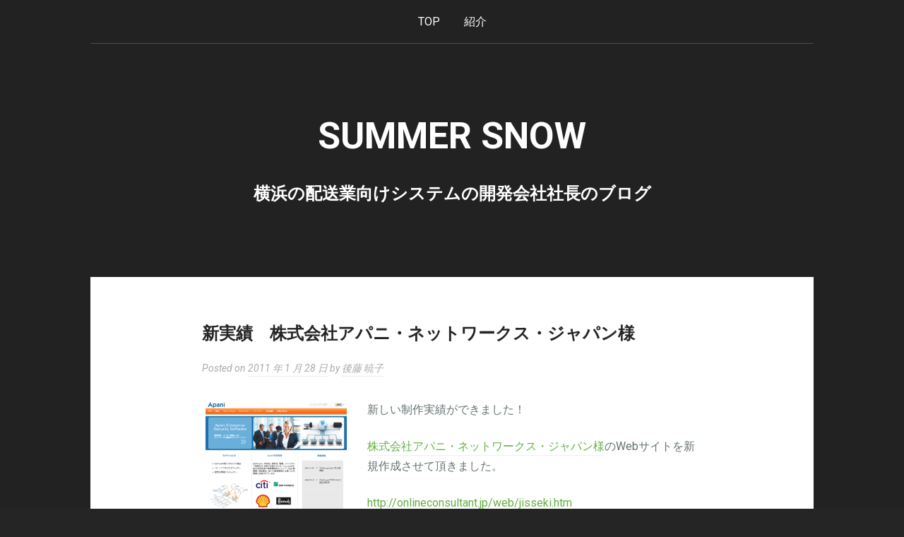

--- FILE ---
content_type: text/html; charset=UTF-8
request_url: https://summer-snow.onlineconsultant.jp/2011/01/28/%E6%96%B0%E5%AE%9F%E7%B8%BE%E3%80%80%E6%A0%AA%E5%BC%8F%E4%BC%9A%E7%A4%BE%E3%82%A2%E3%83%91%E3%83%8B%E3%83%BB%E3%83%8D%E3%83%83%E3%83%88%E3%83%AF%E3%83%BC%E3%82%AF%E3%82%B9%E3%83%BB%E3%82%B8%E3%83%A3/
body_size: 13044
content:
<!DOCTYPE html>
<html dir="ltr" lang="ja" prefix="og: http://ogp.me/ns# article: http://ogp.me/ns/article#og: https://ogp.me/ns#">
<head>
	<meta charset="UTF-8">
	<meta name="viewport" content="width=device-width, initial-scale=1">
	
	
	
	<link rel="profile" href="http://gmpg.org/xfn/11">
	<link rel="pingback" href="https://summer-snow.onlineconsultant.jp/xmlrpc.php">

	
		<!-- All in One SEO 4.5.0 - aioseo.com -->
		<title>新実績 株式会社アパニ・ネットワークス・ジャパン様 - Summer Snow</title>
		<meta name="description" content="新しい制作実績ができました！ 株式会社アパニ・ネットワークス・ジャパン様のWebサイトを新規作成させて頂きまし" />
		<meta name="robots" content="max-image-preview:large" />
		<link rel="canonical" href="https://summer-snow.onlineconsultant.jp/2011/01/28/%e6%96%b0%e5%ae%9f%e7%b8%be%e3%80%80%e6%a0%aa%e5%bc%8f%e4%bc%9a%e7%a4%be%e3%82%a2%e3%83%91%e3%83%8b%e3%83%bb%e3%83%8d%e3%83%83%e3%83%88%e3%83%af%e3%83%bc%e3%82%af%e3%82%b9%e3%83%bb%e3%82%b8%e3%83%a3/" />
		<meta name="generator" content="All in One SEO (AIOSEO) 4.5.0" />
		<meta property="og:locale" content="ja_JP" />
		<meta property="og:site_name" content="Summer Snow - 横浜の配送業向けシステムの開発会社社長のブログ" />
		<meta property="og:type" content="article" />
		<meta property="og:title" content="新実績 株式会社アパニ・ネットワークス・ジャパン様 - Summer Snow" />
		<meta property="og:description" content="新しい制作実績ができました！ 株式会社アパニ・ネットワークス・ジャパン様のWebサイトを新規作成させて頂きまし" />
		<meta property="og:url" content="https://summer-snow.onlineconsultant.jp/2011/01/28/%e6%96%b0%e5%ae%9f%e7%b8%be%e3%80%80%e6%a0%aa%e5%bc%8f%e4%bc%9a%e7%a4%be%e3%82%a2%e3%83%91%e3%83%8b%e3%83%bb%e3%83%8d%e3%83%83%e3%83%88%e3%83%af%e3%83%bc%e3%82%af%e3%82%b9%e3%83%bb%e3%82%b8%e3%83%a3/" />
		<meta property="og:image" content="https://summer-snow.onlineconsultant.jp/wp-content/uploads/2011/01/apani.png" />
		<meta property="og:image:secure_url" content="https://summer-snow.onlineconsultant.jp/wp-content/uploads/2011/01/apani.png" />
		<meta property="og:image:width" content="200" />
		<meta property="og:image:height" content="183" />
		<meta property="article:published_time" content="2011-01-28T00:04:52+00:00" />
		<meta property="article:modified_time" content="2011-01-28T00:08:04+00:00" />
		<meta property="article:publisher" content="https://www.facebook.com/akiko.goto.104" />
		<meta name="twitter:card" content="summary_large_image" />
		<meta name="twitter:site" content="@Akiko_Goto999" />
		<meta name="twitter:title" content="新実績 株式会社アパニ・ネットワークス・ジャパン様 - Summer Snow" />
		<meta name="twitter:description" content="新しい制作実績ができました！ 株式会社アパニ・ネットワークス・ジャパン様のWebサイトを新規作成させて頂きまし" />
		<meta name="twitter:creator" content="@Akiko_Goto999" />
		<meta name="twitter:image" content="https://summer-snow.onlineconsultant.jp/wp-content/uploads/2011/01/apani.png" />
		<script type="application/ld+json" class="aioseo-schema">
			{"@context":"https:\/\/schema.org","@graph":[{"@type":"BlogPosting","@id":"https:\/\/summer-snow.onlineconsultant.jp\/2011\/01\/28\/%e6%96%b0%e5%ae%9f%e7%b8%be%e3%80%80%e6%a0%aa%e5%bc%8f%e4%bc%9a%e7%a4%be%e3%82%a2%e3%83%91%e3%83%8b%e3%83%bb%e3%83%8d%e3%83%83%e3%83%88%e3%83%af%e3%83%bc%e3%82%af%e3%82%b9%e3%83%bb%e3%82%b8%e3%83%a3\/#blogposting","name":"\u65b0\u5b9f\u7e3e \u682a\u5f0f\u4f1a\u793e\u30a2\u30d1\u30cb\u30fb\u30cd\u30c3\u30c8\u30ef\u30fc\u30af\u30b9\u30fb\u30b8\u30e3\u30d1\u30f3\u69d8 - Summer Snow","headline":"\u65b0\u5b9f\u7e3e\u3000\u682a\u5f0f\u4f1a\u793e\u30a2\u30d1\u30cb\u30fb\u30cd\u30c3\u30c8\u30ef\u30fc\u30af\u30b9\u30fb\u30b8\u30e3\u30d1\u30f3\u69d8","author":{"@id":"https:\/\/summer-snow.onlineconsultant.jp\/author\/admin\/#author"},"publisher":{"@id":"https:\/\/summer-snow.onlineconsultant.jp\/#organization"},"image":{"@type":"ImageObject","url":"https:\/\/summer-snow.onlineconsultant.jp\/wp-content\/uploads\/2011\/01\/apani.png","@id":"https:\/\/summer-snow.onlineconsultant.jp\/2011\/01\/28\/%e6%96%b0%e5%ae%9f%e7%b8%be%e3%80%80%e6%a0%aa%e5%bc%8f%e4%bc%9a%e7%a4%be%e3%82%a2%e3%83%91%e3%83%8b%e3%83%bb%e3%83%8d%e3%83%83%e3%83%88%e3%83%af%e3%83%bc%e3%82%af%e3%82%b9%e3%83%bb%e3%82%b8%e3%83%a3\/#articleImage","width":200,"height":183,"caption":"\u30db\u30fc\u30e0\u30da\u30fc\u30b8\u4f5c\u6210\u5b9f\u7e3e\u3000\u682a\u5f0f\u4f1a\u793e\u30a2\u30d1\u30cb\u30fb\u30cd\u30c3\u30c8\u30ef\u30fc\u30af\u30b9\u30fb\u30b8\u30e3\u30d1\u30f3\u69d8"},"datePublished":"2011-01-28T00:04:52+09:00","dateModified":"2011-01-28T00:08:04+09:00","inLanguage":"ja","mainEntityOfPage":{"@id":"https:\/\/summer-snow.onlineconsultant.jp\/2011\/01\/28\/%e6%96%b0%e5%ae%9f%e7%b8%be%e3%80%80%e6%a0%aa%e5%bc%8f%e4%bc%9a%e7%a4%be%e3%82%a2%e3%83%91%e3%83%8b%e3%83%bb%e3%83%8d%e3%83%83%e3%83%88%e3%83%af%e3%83%bc%e3%82%af%e3%82%b9%e3%83%bb%e3%82%b8%e3%83%a3\/#webpage"},"isPartOf":{"@id":"https:\/\/summer-snow.onlineconsultant.jp\/2011\/01\/28\/%e6%96%b0%e5%ae%9f%e7%b8%be%e3%80%80%e6%a0%aa%e5%bc%8f%e4%bc%9a%e7%a4%be%e3%82%a2%e3%83%91%e3%83%8b%e3%83%bb%e3%83%8d%e3%83%83%e3%83%88%e3%83%af%e3%83%bc%e3%82%af%e3%82%b9%e3%83%bb%e3%82%b8%e3%83%a3\/#webpage"},"articleSection":"\u30db\u30fc\u30e0\u30da\u30fc\u30b8\u4f5c\u6210\u5b9f\u7e3e"},{"@type":"BreadcrumbList","@id":"https:\/\/summer-snow.onlineconsultant.jp\/2011\/01\/28\/%e6%96%b0%e5%ae%9f%e7%b8%be%e3%80%80%e6%a0%aa%e5%bc%8f%e4%bc%9a%e7%a4%be%e3%82%a2%e3%83%91%e3%83%8b%e3%83%bb%e3%83%8d%e3%83%83%e3%83%88%e3%83%af%e3%83%bc%e3%82%af%e3%82%b9%e3%83%bb%e3%82%b8%e3%83%a3\/#breadcrumblist","itemListElement":[{"@type":"ListItem","@id":"https:\/\/summer-snow.onlineconsultant.jp\/#listItem","position":1,"name":"\u5bb6","item":"https:\/\/summer-snow.onlineconsultant.jp\/","nextItem":"https:\/\/summer-snow.onlineconsultant.jp\/2011\/#listItem"},{"@type":"ListItem","@id":"https:\/\/summer-snow.onlineconsultant.jp\/2011\/#listItem","position":2,"name":"2011","item":"https:\/\/summer-snow.onlineconsultant.jp\/2011\/","nextItem":"https:\/\/summer-snow.onlineconsultant.jp\/2011\/01\/#listItem","previousItem":"https:\/\/summer-snow.onlineconsultant.jp\/#listItem"},{"@type":"ListItem","@id":"https:\/\/summer-snow.onlineconsultant.jp\/2011\/01\/#listItem","position":3,"name":"January","item":"https:\/\/summer-snow.onlineconsultant.jp\/2011\/01\/","nextItem":"https:\/\/summer-snow.onlineconsultant.jp\/2011\/01\/28\/#listItem","previousItem":"https:\/\/summer-snow.onlineconsultant.jp\/2011\/#listItem"},{"@type":"ListItem","@id":"https:\/\/summer-snow.onlineconsultant.jp\/2011\/01\/28\/#listItem","position":4,"name":"28","item":"https:\/\/summer-snow.onlineconsultant.jp\/2011\/01\/28\/","nextItem":"https:\/\/summer-snow.onlineconsultant.jp\/2011\/01\/28\/%e6%96%b0%e5%ae%9f%e7%b8%be%e3%80%80%e6%a0%aa%e5%bc%8f%e4%bc%9a%e7%a4%be%e3%82%a2%e3%83%91%e3%83%8b%e3%83%bb%e3%83%8d%e3%83%83%e3%83%88%e3%83%af%e3%83%bc%e3%82%af%e3%82%b9%e3%83%bb%e3%82%b8%e3%83%a3\/#listItem","previousItem":"https:\/\/summer-snow.onlineconsultant.jp\/2011\/01\/#listItem"},{"@type":"ListItem","@id":"https:\/\/summer-snow.onlineconsultant.jp\/2011\/01\/28\/%e6%96%b0%e5%ae%9f%e7%b8%be%e3%80%80%e6%a0%aa%e5%bc%8f%e4%bc%9a%e7%a4%be%e3%82%a2%e3%83%91%e3%83%8b%e3%83%bb%e3%83%8d%e3%83%83%e3%83%88%e3%83%af%e3%83%bc%e3%82%af%e3%82%b9%e3%83%bb%e3%82%b8%e3%83%a3\/#listItem","position":5,"name":"\u65b0\u5b9f\u7e3e\u3000\u682a\u5f0f\u4f1a\u793e\u30a2\u30d1\u30cb\u30fb\u30cd\u30c3\u30c8\u30ef\u30fc\u30af\u30b9\u30fb\u30b8\u30e3\u30d1\u30f3\u69d8","previousItem":"https:\/\/summer-snow.onlineconsultant.jp\/2011\/01\/28\/#listItem"}]},{"@type":"Organization","@id":"https:\/\/summer-snow.onlineconsultant.jp\/#organization","name":"Summer Snow","url":"https:\/\/summer-snow.onlineconsultant.jp\/","sameAs":["https:\/\/www.facebook.com\/akiko.goto.104","https:\/\/twitter.com\/Akiko_Goto999"]},{"@type":"Person","@id":"https:\/\/summer-snow.onlineconsultant.jp\/author\/admin\/#author","url":"https:\/\/summer-snow.onlineconsultant.jp\/author\/admin\/","name":"\u5f8c\u85e4 \u6681\u5b50","image":{"@type":"ImageObject","@id":"https:\/\/summer-snow.onlineconsultant.jp\/2011\/01\/28\/%e6%96%b0%e5%ae%9f%e7%b8%be%e3%80%80%e6%a0%aa%e5%bc%8f%e4%bc%9a%e7%a4%be%e3%82%a2%e3%83%91%e3%83%8b%e3%83%bb%e3%83%8d%e3%83%83%e3%83%88%e3%83%af%e3%83%bc%e3%82%af%e3%82%b9%e3%83%bb%e3%82%b8%e3%83%a3\/#authorImage","url":"https:\/\/secure.gravatar.com\/avatar\/cf53c314939ed099915e4839bf73a02c?s=96&d=mm&r=g","width":96,"height":96,"caption":"\u5f8c\u85e4 \u6681\u5b50"}},{"@type":"WebPage","@id":"https:\/\/summer-snow.onlineconsultant.jp\/2011\/01\/28\/%e6%96%b0%e5%ae%9f%e7%b8%be%e3%80%80%e6%a0%aa%e5%bc%8f%e4%bc%9a%e7%a4%be%e3%82%a2%e3%83%91%e3%83%8b%e3%83%bb%e3%83%8d%e3%83%83%e3%83%88%e3%83%af%e3%83%bc%e3%82%af%e3%82%b9%e3%83%bb%e3%82%b8%e3%83%a3\/#webpage","url":"https:\/\/summer-snow.onlineconsultant.jp\/2011\/01\/28\/%e6%96%b0%e5%ae%9f%e7%b8%be%e3%80%80%e6%a0%aa%e5%bc%8f%e4%bc%9a%e7%a4%be%e3%82%a2%e3%83%91%e3%83%8b%e3%83%bb%e3%83%8d%e3%83%83%e3%83%88%e3%83%af%e3%83%bc%e3%82%af%e3%82%b9%e3%83%bb%e3%82%b8%e3%83%a3\/","name":"\u65b0\u5b9f\u7e3e \u682a\u5f0f\u4f1a\u793e\u30a2\u30d1\u30cb\u30fb\u30cd\u30c3\u30c8\u30ef\u30fc\u30af\u30b9\u30fb\u30b8\u30e3\u30d1\u30f3\u69d8 - Summer Snow","description":"\u65b0\u3057\u3044\u5236\u4f5c\u5b9f\u7e3e\u304c\u3067\u304d\u307e\u3057\u305f\uff01 \u682a\u5f0f\u4f1a\u793e\u30a2\u30d1\u30cb\u30fb\u30cd\u30c3\u30c8\u30ef\u30fc\u30af\u30b9\u30fb\u30b8\u30e3\u30d1\u30f3\u69d8\u306eWeb\u30b5\u30a4\u30c8\u3092\u65b0\u898f\u4f5c\u6210\u3055\u305b\u3066\u9802\u304d\u307e\u3057","inLanguage":"ja","isPartOf":{"@id":"https:\/\/summer-snow.onlineconsultant.jp\/#website"},"breadcrumb":{"@id":"https:\/\/summer-snow.onlineconsultant.jp\/2011\/01\/28\/%e6%96%b0%e5%ae%9f%e7%b8%be%e3%80%80%e6%a0%aa%e5%bc%8f%e4%bc%9a%e7%a4%be%e3%82%a2%e3%83%91%e3%83%8b%e3%83%bb%e3%83%8d%e3%83%83%e3%83%88%e3%83%af%e3%83%bc%e3%82%af%e3%82%b9%e3%83%bb%e3%82%b8%e3%83%a3\/#breadcrumblist"},"author":{"@id":"https:\/\/summer-snow.onlineconsultant.jp\/author\/admin\/#author"},"creator":{"@id":"https:\/\/summer-snow.onlineconsultant.jp\/author\/admin\/#author"},"datePublished":"2011-01-28T00:04:52+09:00","dateModified":"2011-01-28T00:08:04+09:00"},{"@type":"WebSite","@id":"https:\/\/summer-snow.onlineconsultant.jp\/#website","url":"https:\/\/summer-snow.onlineconsultant.jp\/","name":"Summer Snow","description":"\u6a2a\u6d5c\u306e\u914d\u9001\u696d\u5411\u3051\u30b7\u30b9\u30c6\u30e0\u306e\u958b\u767a\u4f1a\u793e\u793e\u9577\u306e\u30d6\u30ed\u30b0","inLanguage":"ja","publisher":{"@id":"https:\/\/summer-snow.onlineconsultant.jp\/#organization"}}]}
		</script>
		<!-- All in One SEO -->

<link rel='dns-prefetch' href='//fonts.googleapis.com' />
<link rel="alternate" type="application/rss+xml" title="Summer Snow &raquo; フィード" href="https://summer-snow.onlineconsultant.jp/feed/" />
<link rel="alternate" type="application/rss+xml" title="Summer Snow &raquo; コメントフィード" href="https://summer-snow.onlineconsultant.jp/comments/feed/" />
<link rel="alternate" type="application/rss+xml" title="Summer Snow &raquo; 新実績　株式会社アパニ・ネットワークス・ジャパン様 のコメントのフィード" href="https://summer-snow.onlineconsultant.jp/2011/01/28/%e6%96%b0%e5%ae%9f%e7%b8%be%e3%80%80%e6%a0%aa%e5%bc%8f%e4%bc%9a%e7%a4%be%e3%82%a2%e3%83%91%e3%83%8b%e3%83%bb%e3%83%8d%e3%83%83%e3%83%88%e3%83%af%e3%83%bc%e3%82%af%e3%82%b9%e3%83%bb%e3%82%b8%e3%83%a3/feed/" />
<script type="text/javascript">
/* <![CDATA[ */
window._wpemojiSettings = {"baseUrl":"https:\/\/s.w.org\/images\/core\/emoji\/14.0.0\/72x72\/","ext":".png","svgUrl":"https:\/\/s.w.org\/images\/core\/emoji\/14.0.0\/svg\/","svgExt":".svg","source":{"concatemoji":"https:\/\/summer-snow.onlineconsultant.jp\/wp-includes\/js\/wp-emoji-release.min.js?ver=6.4.7"}};
/*! This file is auto-generated */
!function(i,n){var o,s,e;function c(e){try{var t={supportTests:e,timestamp:(new Date).valueOf()};sessionStorage.setItem(o,JSON.stringify(t))}catch(e){}}function p(e,t,n){e.clearRect(0,0,e.canvas.width,e.canvas.height),e.fillText(t,0,0);var t=new Uint32Array(e.getImageData(0,0,e.canvas.width,e.canvas.height).data),r=(e.clearRect(0,0,e.canvas.width,e.canvas.height),e.fillText(n,0,0),new Uint32Array(e.getImageData(0,0,e.canvas.width,e.canvas.height).data));return t.every(function(e,t){return e===r[t]})}function u(e,t,n){switch(t){case"flag":return n(e,"\ud83c\udff3\ufe0f\u200d\u26a7\ufe0f","\ud83c\udff3\ufe0f\u200b\u26a7\ufe0f")?!1:!n(e,"\ud83c\uddfa\ud83c\uddf3","\ud83c\uddfa\u200b\ud83c\uddf3")&&!n(e,"\ud83c\udff4\udb40\udc67\udb40\udc62\udb40\udc65\udb40\udc6e\udb40\udc67\udb40\udc7f","\ud83c\udff4\u200b\udb40\udc67\u200b\udb40\udc62\u200b\udb40\udc65\u200b\udb40\udc6e\u200b\udb40\udc67\u200b\udb40\udc7f");case"emoji":return!n(e,"\ud83e\udef1\ud83c\udffb\u200d\ud83e\udef2\ud83c\udfff","\ud83e\udef1\ud83c\udffb\u200b\ud83e\udef2\ud83c\udfff")}return!1}function f(e,t,n){var r="undefined"!=typeof WorkerGlobalScope&&self instanceof WorkerGlobalScope?new OffscreenCanvas(300,150):i.createElement("canvas"),a=r.getContext("2d",{willReadFrequently:!0}),o=(a.textBaseline="top",a.font="600 32px Arial",{});return e.forEach(function(e){o[e]=t(a,e,n)}),o}function t(e){var t=i.createElement("script");t.src=e,t.defer=!0,i.head.appendChild(t)}"undefined"!=typeof Promise&&(o="wpEmojiSettingsSupports",s=["flag","emoji"],n.supports={everything:!0,everythingExceptFlag:!0},e=new Promise(function(e){i.addEventListener("DOMContentLoaded",e,{once:!0})}),new Promise(function(t){var n=function(){try{var e=JSON.parse(sessionStorage.getItem(o));if("object"==typeof e&&"number"==typeof e.timestamp&&(new Date).valueOf()<e.timestamp+604800&&"object"==typeof e.supportTests)return e.supportTests}catch(e){}return null}();if(!n){if("undefined"!=typeof Worker&&"undefined"!=typeof OffscreenCanvas&&"undefined"!=typeof URL&&URL.createObjectURL&&"undefined"!=typeof Blob)try{var e="postMessage("+f.toString()+"("+[JSON.stringify(s),u.toString(),p.toString()].join(",")+"));",r=new Blob([e],{type:"text/javascript"}),a=new Worker(URL.createObjectURL(r),{name:"wpTestEmojiSupports"});return void(a.onmessage=function(e){c(n=e.data),a.terminate(),t(n)})}catch(e){}c(n=f(s,u,p))}t(n)}).then(function(e){for(var t in e)n.supports[t]=e[t],n.supports.everything=n.supports.everything&&n.supports[t],"flag"!==t&&(n.supports.everythingExceptFlag=n.supports.everythingExceptFlag&&n.supports[t]);n.supports.everythingExceptFlag=n.supports.everythingExceptFlag&&!n.supports.flag,n.DOMReady=!1,n.readyCallback=function(){n.DOMReady=!0}}).then(function(){return e}).then(function(){var e;n.supports.everything||(n.readyCallback(),(e=n.source||{}).concatemoji?t(e.concatemoji):e.wpemoji&&e.twemoji&&(t(e.twemoji),t(e.wpemoji)))}))}((window,document),window._wpemojiSettings);
/* ]]> */
</script>
<style id='wp-emoji-styles-inline-css' type='text/css'>

	img.wp-smiley, img.emoji {
		display: inline !important;
		border: none !important;
		box-shadow: none !important;
		height: 1em !important;
		width: 1em !important;
		margin: 0 0.07em !important;
		vertical-align: -0.1em !important;
		background: none !important;
		padding: 0 !important;
	}
</style>
<link rel='stylesheet' id='wp-block-library-css' href='https://summer-snow.onlineconsultant.jp/wp-includes/css/dist/block-library/style.min.css?ver=6.4.7' type='text/css' media='all' />
<style id='classic-theme-styles-inline-css' type='text/css'>
/*! This file is auto-generated */
.wp-block-button__link{color:#fff;background-color:#32373c;border-radius:9999px;box-shadow:none;text-decoration:none;padding:calc(.667em + 2px) calc(1.333em + 2px);font-size:1.125em}.wp-block-file__button{background:#32373c;color:#fff;text-decoration:none}
</style>
<style id='global-styles-inline-css' type='text/css'>
body{--wp--preset--color--black: #000000;--wp--preset--color--cyan-bluish-gray: #abb8c3;--wp--preset--color--white: #ffffff;--wp--preset--color--pale-pink: #f78da7;--wp--preset--color--vivid-red: #cf2e2e;--wp--preset--color--luminous-vivid-orange: #ff6900;--wp--preset--color--luminous-vivid-amber: #fcb900;--wp--preset--color--light-green-cyan: #7bdcb5;--wp--preset--color--vivid-green-cyan: #00d084;--wp--preset--color--pale-cyan-blue: #8ed1fc;--wp--preset--color--vivid-cyan-blue: #0693e3;--wp--preset--color--vivid-purple: #9b51e0;--wp--preset--gradient--vivid-cyan-blue-to-vivid-purple: linear-gradient(135deg,rgba(6,147,227,1) 0%,rgb(155,81,224) 100%);--wp--preset--gradient--light-green-cyan-to-vivid-green-cyan: linear-gradient(135deg,rgb(122,220,180) 0%,rgb(0,208,130) 100%);--wp--preset--gradient--luminous-vivid-amber-to-luminous-vivid-orange: linear-gradient(135deg,rgba(252,185,0,1) 0%,rgba(255,105,0,1) 100%);--wp--preset--gradient--luminous-vivid-orange-to-vivid-red: linear-gradient(135deg,rgba(255,105,0,1) 0%,rgb(207,46,46) 100%);--wp--preset--gradient--very-light-gray-to-cyan-bluish-gray: linear-gradient(135deg,rgb(238,238,238) 0%,rgb(169,184,195) 100%);--wp--preset--gradient--cool-to-warm-spectrum: linear-gradient(135deg,rgb(74,234,220) 0%,rgb(151,120,209) 20%,rgb(207,42,186) 40%,rgb(238,44,130) 60%,rgb(251,105,98) 80%,rgb(254,248,76) 100%);--wp--preset--gradient--blush-light-purple: linear-gradient(135deg,rgb(255,206,236) 0%,rgb(152,150,240) 100%);--wp--preset--gradient--blush-bordeaux: linear-gradient(135deg,rgb(254,205,165) 0%,rgb(254,45,45) 50%,rgb(107,0,62) 100%);--wp--preset--gradient--luminous-dusk: linear-gradient(135deg,rgb(255,203,112) 0%,rgb(199,81,192) 50%,rgb(65,88,208) 100%);--wp--preset--gradient--pale-ocean: linear-gradient(135deg,rgb(255,245,203) 0%,rgb(182,227,212) 50%,rgb(51,167,181) 100%);--wp--preset--gradient--electric-grass: linear-gradient(135deg,rgb(202,248,128) 0%,rgb(113,206,126) 100%);--wp--preset--gradient--midnight: linear-gradient(135deg,rgb(2,3,129) 0%,rgb(40,116,252) 100%);--wp--preset--font-size--small: 13px;--wp--preset--font-size--medium: 20px;--wp--preset--font-size--large: 36px;--wp--preset--font-size--x-large: 42px;--wp--preset--spacing--20: 0.44rem;--wp--preset--spacing--30: 0.67rem;--wp--preset--spacing--40: 1rem;--wp--preset--spacing--50: 1.5rem;--wp--preset--spacing--60: 2.25rem;--wp--preset--spacing--70: 3.38rem;--wp--preset--spacing--80: 5.06rem;--wp--preset--shadow--natural: 6px 6px 9px rgba(0, 0, 0, 0.2);--wp--preset--shadow--deep: 12px 12px 50px rgba(0, 0, 0, 0.4);--wp--preset--shadow--sharp: 6px 6px 0px rgba(0, 0, 0, 0.2);--wp--preset--shadow--outlined: 6px 6px 0px -3px rgba(255, 255, 255, 1), 6px 6px rgba(0, 0, 0, 1);--wp--preset--shadow--crisp: 6px 6px 0px rgba(0, 0, 0, 1);}:where(.is-layout-flex){gap: 0.5em;}:where(.is-layout-grid){gap: 0.5em;}body .is-layout-flow > .alignleft{float: left;margin-inline-start: 0;margin-inline-end: 2em;}body .is-layout-flow > .alignright{float: right;margin-inline-start: 2em;margin-inline-end: 0;}body .is-layout-flow > .aligncenter{margin-left: auto !important;margin-right: auto !important;}body .is-layout-constrained > .alignleft{float: left;margin-inline-start: 0;margin-inline-end: 2em;}body .is-layout-constrained > .alignright{float: right;margin-inline-start: 2em;margin-inline-end: 0;}body .is-layout-constrained > .aligncenter{margin-left: auto !important;margin-right: auto !important;}body .is-layout-constrained > :where(:not(.alignleft):not(.alignright):not(.alignfull)){max-width: var(--wp--style--global--content-size);margin-left: auto !important;margin-right: auto !important;}body .is-layout-constrained > .alignwide{max-width: var(--wp--style--global--wide-size);}body .is-layout-flex{display: flex;}body .is-layout-flex{flex-wrap: wrap;align-items: center;}body .is-layout-flex > *{margin: 0;}body .is-layout-grid{display: grid;}body .is-layout-grid > *{margin: 0;}:where(.wp-block-columns.is-layout-flex){gap: 2em;}:where(.wp-block-columns.is-layout-grid){gap: 2em;}:where(.wp-block-post-template.is-layout-flex){gap: 1.25em;}:where(.wp-block-post-template.is-layout-grid){gap: 1.25em;}.has-black-color{color: var(--wp--preset--color--black) !important;}.has-cyan-bluish-gray-color{color: var(--wp--preset--color--cyan-bluish-gray) !important;}.has-white-color{color: var(--wp--preset--color--white) !important;}.has-pale-pink-color{color: var(--wp--preset--color--pale-pink) !important;}.has-vivid-red-color{color: var(--wp--preset--color--vivid-red) !important;}.has-luminous-vivid-orange-color{color: var(--wp--preset--color--luminous-vivid-orange) !important;}.has-luminous-vivid-amber-color{color: var(--wp--preset--color--luminous-vivid-amber) !important;}.has-light-green-cyan-color{color: var(--wp--preset--color--light-green-cyan) !important;}.has-vivid-green-cyan-color{color: var(--wp--preset--color--vivid-green-cyan) !important;}.has-pale-cyan-blue-color{color: var(--wp--preset--color--pale-cyan-blue) !important;}.has-vivid-cyan-blue-color{color: var(--wp--preset--color--vivid-cyan-blue) !important;}.has-vivid-purple-color{color: var(--wp--preset--color--vivid-purple) !important;}.has-black-background-color{background-color: var(--wp--preset--color--black) !important;}.has-cyan-bluish-gray-background-color{background-color: var(--wp--preset--color--cyan-bluish-gray) !important;}.has-white-background-color{background-color: var(--wp--preset--color--white) !important;}.has-pale-pink-background-color{background-color: var(--wp--preset--color--pale-pink) !important;}.has-vivid-red-background-color{background-color: var(--wp--preset--color--vivid-red) !important;}.has-luminous-vivid-orange-background-color{background-color: var(--wp--preset--color--luminous-vivid-orange) !important;}.has-luminous-vivid-amber-background-color{background-color: var(--wp--preset--color--luminous-vivid-amber) !important;}.has-light-green-cyan-background-color{background-color: var(--wp--preset--color--light-green-cyan) !important;}.has-vivid-green-cyan-background-color{background-color: var(--wp--preset--color--vivid-green-cyan) !important;}.has-pale-cyan-blue-background-color{background-color: var(--wp--preset--color--pale-cyan-blue) !important;}.has-vivid-cyan-blue-background-color{background-color: var(--wp--preset--color--vivid-cyan-blue) !important;}.has-vivid-purple-background-color{background-color: var(--wp--preset--color--vivid-purple) !important;}.has-black-border-color{border-color: var(--wp--preset--color--black) !important;}.has-cyan-bluish-gray-border-color{border-color: var(--wp--preset--color--cyan-bluish-gray) !important;}.has-white-border-color{border-color: var(--wp--preset--color--white) !important;}.has-pale-pink-border-color{border-color: var(--wp--preset--color--pale-pink) !important;}.has-vivid-red-border-color{border-color: var(--wp--preset--color--vivid-red) !important;}.has-luminous-vivid-orange-border-color{border-color: var(--wp--preset--color--luminous-vivid-orange) !important;}.has-luminous-vivid-amber-border-color{border-color: var(--wp--preset--color--luminous-vivid-amber) !important;}.has-light-green-cyan-border-color{border-color: var(--wp--preset--color--light-green-cyan) !important;}.has-vivid-green-cyan-border-color{border-color: var(--wp--preset--color--vivid-green-cyan) !important;}.has-pale-cyan-blue-border-color{border-color: var(--wp--preset--color--pale-cyan-blue) !important;}.has-vivid-cyan-blue-border-color{border-color: var(--wp--preset--color--vivid-cyan-blue) !important;}.has-vivid-purple-border-color{border-color: var(--wp--preset--color--vivid-purple) !important;}.has-vivid-cyan-blue-to-vivid-purple-gradient-background{background: var(--wp--preset--gradient--vivid-cyan-blue-to-vivid-purple) !important;}.has-light-green-cyan-to-vivid-green-cyan-gradient-background{background: var(--wp--preset--gradient--light-green-cyan-to-vivid-green-cyan) !important;}.has-luminous-vivid-amber-to-luminous-vivid-orange-gradient-background{background: var(--wp--preset--gradient--luminous-vivid-amber-to-luminous-vivid-orange) !important;}.has-luminous-vivid-orange-to-vivid-red-gradient-background{background: var(--wp--preset--gradient--luminous-vivid-orange-to-vivid-red) !important;}.has-very-light-gray-to-cyan-bluish-gray-gradient-background{background: var(--wp--preset--gradient--very-light-gray-to-cyan-bluish-gray) !important;}.has-cool-to-warm-spectrum-gradient-background{background: var(--wp--preset--gradient--cool-to-warm-spectrum) !important;}.has-blush-light-purple-gradient-background{background: var(--wp--preset--gradient--blush-light-purple) !important;}.has-blush-bordeaux-gradient-background{background: var(--wp--preset--gradient--blush-bordeaux) !important;}.has-luminous-dusk-gradient-background{background: var(--wp--preset--gradient--luminous-dusk) !important;}.has-pale-ocean-gradient-background{background: var(--wp--preset--gradient--pale-ocean) !important;}.has-electric-grass-gradient-background{background: var(--wp--preset--gradient--electric-grass) !important;}.has-midnight-gradient-background{background: var(--wp--preset--gradient--midnight) !important;}.has-small-font-size{font-size: var(--wp--preset--font-size--small) !important;}.has-medium-font-size{font-size: var(--wp--preset--font-size--medium) !important;}.has-large-font-size{font-size: var(--wp--preset--font-size--large) !important;}.has-x-large-font-size{font-size: var(--wp--preset--font-size--x-large) !important;}
.wp-block-navigation a:where(:not(.wp-element-button)){color: inherit;}
:where(.wp-block-post-template.is-layout-flex){gap: 1.25em;}:where(.wp-block-post-template.is-layout-grid){gap: 1.25em;}
:where(.wp-block-columns.is-layout-flex){gap: 2em;}:where(.wp-block-columns.is-layout-grid){gap: 2em;}
.wp-block-pullquote{font-size: 1.5em;line-height: 1.6;}
</style>
<link rel='stylesheet' id='wp-postratings-css' href='https://summer-snow.onlineconsultant.jp/wp-content/plugins/wp-postratings/css/postratings-css.css?ver=1.91.1' type='text/css' media='all' />
<link rel='stylesheet' id='padhang-style-css' href='https://summer-snow.onlineconsultant.jp/wp-content/themes/padhang/style.css?ver=6.4.7' type='text/css' media='all' />
<link rel='stylesheet' id='padhang-fonts-css' href='//fonts.googleapis.com/css?family=Roboto%3A400%2C400italic%2C700%2C700italic%7CRoboto+Slab%3A300%2C700&#038;subset=latin%2Clatin-ext&#038;ver=6.4.7' type='text/css' media='all' />
<script type="text/javascript" src="https://summer-snow.onlineconsultant.jp/wp-includes/js/jquery/jquery.min.js?ver=3.7.1" id="jquery-core-js"></script>
<script type="text/javascript" src="https://summer-snow.onlineconsultant.jp/wp-includes/js/jquery/jquery-migrate.min.js?ver=3.4.1" id="jquery-migrate-js"></script>
<script type="text/javascript" src="https://summer-snow.onlineconsultant.jp/wp-content/plugins/google-analyticator/external-tracking.min.js?ver=6.5.7" id="ga-external-tracking-js"></script>
<link rel="https://api.w.org/" href="https://summer-snow.onlineconsultant.jp/wp-json/" /><link rel="alternate" type="application/json" href="https://summer-snow.onlineconsultant.jp/wp-json/wp/v2/posts/851" /><link rel="EditURI" type="application/rsd+xml" title="RSD" href="https://summer-snow.onlineconsultant.jp/xmlrpc.php?rsd" />
<meta name="generator" content="WordPress 6.4.7" />
<link rel='shortlink' href='https://summer-snow.onlineconsultant.jp/?p=851' />
<link rel="alternate" type="application/json+oembed" href="https://summer-snow.onlineconsultant.jp/wp-json/oembed/1.0/embed?url=https%3A%2F%2Fsummer-snow.onlineconsultant.jp%2F2011%2F01%2F28%2F%25e6%2596%25b0%25e5%25ae%259f%25e7%25b8%25be%25e3%2580%2580%25e6%25a0%25aa%25e5%25bc%258f%25e4%25bc%259a%25e7%25a4%25be%25e3%2582%25a2%25e3%2583%2591%25e3%2583%258b%25e3%2583%25bb%25e3%2583%258d%25e3%2583%2583%25e3%2583%2588%25e3%2583%25af%25e3%2583%25bc%25e3%2582%25af%25e3%2582%25b9%25e3%2583%25bb%25e3%2582%25b8%25e3%2583%25a3%2F" />
<link rel="alternate" type="text/xml+oembed" href="https://summer-snow.onlineconsultant.jp/wp-json/oembed/1.0/embed?url=https%3A%2F%2Fsummer-snow.onlineconsultant.jp%2F2011%2F01%2F28%2F%25e6%2596%25b0%25e5%25ae%259f%25e7%25b8%25be%25e3%2580%2580%25e6%25a0%25aa%25e5%25bc%258f%25e4%25bc%259a%25e7%25a4%25be%25e3%2582%25a2%25e3%2583%2591%25e3%2583%258b%25e3%2583%25bb%25e3%2583%258d%25e3%2583%2583%25e3%2583%2588%25e3%2583%25af%25e3%2583%25bc%25e3%2582%25af%25e3%2582%25b9%25e3%2583%25bb%25e3%2582%25b8%25e3%2583%25a3%2F&#038;format=xml" />
<meta property="og:title" name="og:title" content="新実績　株式会社アパニ・ネットワークス・ジャパン様" />
<meta property="og:type" name="og:type" content="article" />
<meta property="og:image" name="og:image" content="https://summer-snow.onlineconsultant.jp/wp-content/uploads/2011/01/apani.png" />
<meta property="og:url" name="og:url" content="https://summer-snow.onlineconsultant.jp/2011/01/28/%e6%96%b0%e5%ae%9f%e7%b8%be%e3%80%80%e6%a0%aa%e5%bc%8f%e4%bc%9a%e7%a4%be%e3%82%a2%e3%83%91%e3%83%8b%e3%83%bb%e3%83%8d%e3%83%83%e3%83%88%e3%83%af%e3%83%bc%e3%82%af%e3%82%b9%e3%83%bb%e3%82%b8%e3%83%a3/" />
<meta property="og:description" name="og:description" content="新しい制作実績ができました！ 株式会社アパニ・ネットワークス・ジャパン様のWebサイトを新規作成させて頂きました。 http://onlineconsultant.jp/web/jisseki.htm 今流行のVMWar [&hellip;]" />
<meta property="og:locale" name="og:locale" content="ja" />
<meta property="og:site_name" name="og:site_name" content="Summer Snow" />
<meta property="twitter:card" name="twitter:card" content="summary" />
<meta property="article:section" name="article:section" content="ホームページ作成実績" />
<meta property="article:published_time" name="article:published_time" content="2011-01-28T09:04:52+09:00" />
<meta property="article:modified_time" name="article:modified_time" content="2011-01-28T09:08:04+09:00" />
<meta property="article:author" name="article:author" content="https://summer-snow.onlineconsultant.jp/author/admin/" />
<style data-context="foundation-flickity-css">/*! Flickity v2.0.2
http://flickity.metafizzy.co
---------------------------------------------- */.flickity-enabled{position:relative}.flickity-enabled:focus{outline:0}.flickity-viewport{overflow:hidden;position:relative;height:100%}.flickity-slider{position:absolute;width:100%;height:100%}.flickity-enabled.is-draggable{-webkit-tap-highlight-color:transparent;tap-highlight-color:transparent;-webkit-user-select:none;-moz-user-select:none;-ms-user-select:none;user-select:none}.flickity-enabled.is-draggable .flickity-viewport{cursor:move;cursor:-webkit-grab;cursor:grab}.flickity-enabled.is-draggable .flickity-viewport.is-pointer-down{cursor:-webkit-grabbing;cursor:grabbing}.flickity-prev-next-button{position:absolute;top:50%;width:44px;height:44px;border:none;border-radius:50%;background:#fff;background:hsla(0,0%,100%,.75);cursor:pointer;-webkit-transform:translateY(-50%);transform:translateY(-50%)}.flickity-prev-next-button:hover{background:#fff}.flickity-prev-next-button:focus{outline:0;box-shadow:0 0 0 5px #09f}.flickity-prev-next-button:active{opacity:.6}.flickity-prev-next-button.previous{left:10px}.flickity-prev-next-button.next{right:10px}.flickity-rtl .flickity-prev-next-button.previous{left:auto;right:10px}.flickity-rtl .flickity-prev-next-button.next{right:auto;left:10px}.flickity-prev-next-button:disabled{opacity:.3;cursor:auto}.flickity-prev-next-button svg{position:absolute;left:20%;top:20%;width:60%;height:60%}.flickity-prev-next-button .arrow{fill:#333}.flickity-page-dots{position:absolute;width:100%;bottom:-25px;padding:0;margin:0;list-style:none;text-align:center;line-height:1}.flickity-rtl .flickity-page-dots{direction:rtl}.flickity-page-dots .dot{display:inline-block;width:10px;height:10px;margin:0 8px;background:#333;border-radius:50%;opacity:.25;cursor:pointer}.flickity-page-dots .dot.is-selected{opacity:1}</style><style data-context="foundation-slideout-css">.slideout-menu{position:fixed;left:0;top:0;bottom:0;right:auto;z-index:0;width:256px;overflow-y:auto;-webkit-overflow-scrolling:touch;display:none}.slideout-menu.pushit-right{left:auto;right:0}.slideout-panel{position:relative;z-index:1;will-change:transform}.slideout-open,.slideout-open .slideout-panel,.slideout-open body{overflow:hidden}.slideout-open .slideout-menu{display:block}.pushit{display:none}</style>
	<!-- Custom style -->
	<style type="text/css">
		
		.site-header, .site-content, .site-footer {
			width: 96%;
		}

		
		
		button, input[type="button"], input[type="reset"], input[type="submit"] {
			border-color: #65b045;
			color: #65b045;
		}

		.main-navigation ul li:hover > a, .main-navigation ul ul a:hover, .sticky .entry-title:before, .format-link .entry-title a:before, .format-video .entry-title:before, .format-audio .entry-title:before, .format-image .entry-title:before, .format-gallery .entry-title:before, .format-aside .entry-title:before, .format-status .entry-title:before, .format-quote .entry-content:before, .format-chat .entry-title:before, .format-link .entry-title a, button:hover, input[type="button"]:hover, input[type="reset"]:hover, input[type="submit"]:hover {
			background: #65b045;
		}

		a:hover, a:focus, a:active, .format-status .entry-content .avatar, input[type="text"]:focus, input[type="email"]:focus, input[type="url"]:focus, input[type="password"]:focus, input[type="search"]:focus, textarea:focus, select:focus {
			border-color: #65b045;
		}

		a, .entry-title a:hover {
			color: #65b045;
		}

		.comment-navigation a:hover, .paging-navigation a:hover, .post-navigation a:hover {
			background: #65b045;
			border-color: #65b045;	
		}

		.overlay {
			background: #222222;
			opacity: 0.7;
		}
	</style>
		<!-- custom background style -->
	<style type="text/css">
		body.custom-background { 
			background-color: #252525;		}
	</style>
	<!-- Google Analytics Tracking by Google Analyticator 6.5.7 -->
<script type="text/javascript">
    var analyticsFileTypes = [];
    var analyticsSnippet = 'disabled';
    var analyticsEventTracking = 'enabled';
</script>
<script type="text/javascript">
	(function(i,s,o,g,r,a,m){i['GoogleAnalyticsObject']=r;i[r]=i[r]||function(){
	(i[r].q=i[r].q||[]).push(arguments)},i[r].l=1*new Date();a=s.createElement(o),
	m=s.getElementsByTagName(o)[0];a.async=1;a.src=g;m.parentNode.insertBefore(a,m)
	})(window,document,'script','//www.google-analytics.com/analytics.js','ga');
	ga('create', 'UA-11428195-1', 'auto');
 
	ga('send', 'pageview');
</script>
<style>.ios7.web-app-mode.has-fixed header{ background-color: rgba(3,122,221,.88);}</style></head>

<body class="post-template-default single single-post postid-851 single-format-standard singular">
<div id="page" class="hfeed site">

	<header id="masthead" class="site-header" role="banner">
		<nav id="site-navigation" class="main-navigation" role="navigation">
			<a class="skip-link screen-reader-text" href="#content">Skip to content</a>

			<div class="menu-menu-container"><ul id="menu-menu" class="menu"><li id="menu-item-1972" class="menu-item menu-item-type-custom menu-item-object-custom menu-item-home menu-item-1972"><a href="https://summer-snow.onlineconsultant.jp/">TOP</a></li>
<li id="menu-item-1971" class="menu-item menu-item-type-post_type menu-item-object-page menu-item-1971"><a href="https://summer-snow.onlineconsultant.jp/about/">紹介</a></li>
</ul></div>		</nav><!-- #site-navigation -->

		<div class="site-branding">
			
						
							<h1 class="site-title"><a href="https://summer-snow.onlineconsultant.jp/" rel="home">Summer Snow</a></h1>
			
							<h2 class="site-description">横浜の配送業向けシステムの開発会社社長のブログ</h2>
					</div>
	</header><!-- #masthead -->

	<div id="content" class="site-content">

	<div id="primary" class="content-area">
		<main id="main" class="site-main" role="main">

		
			
<article id="post-851" class="post-851 post type-post status-publish format-standard hentry category-33">
	<header class="entry-header">
		<h1 class="entry-title">新実績　株式会社アパニ・ネットワークス・ジャパン様</h1>

		<div class="entry-meta">
			<span class="posted-on">Posted on <a href="https://summer-snow.onlineconsultant.jp/2011/01/28/%e6%96%b0%e5%ae%9f%e7%b8%be%e3%80%80%e6%a0%aa%e5%bc%8f%e4%bc%9a%e7%a4%be%e3%82%a2%e3%83%91%e3%83%8b%e3%83%bb%e3%83%8d%e3%83%83%e3%83%88%e3%83%af%e3%83%bc%e3%82%af%e3%82%b9%e3%83%bb%e3%82%b8%e3%83%a3/" title="Updated on: 2011 年 1 月 28 日" rel="bookmark"><time class="entry-date published updated" datetime="2011-01-28T09:04:52+09:00">2011 年 1 月 28 日</time></a></span><span class="byline"> by <span class="author vcard"><a class="url fn n" href="https://summer-snow.onlineconsultant.jp/author/admin/">後藤 暁子</a></span></span>		</div><!-- .entry-meta -->
	</header><!-- .entry-header -->

	<div class="entry-content">
		<p><div id="attachment_852" style="width: 210px" class="wp-caption alignleft"><img decoding="async" aria-describedby="caption-attachment-852" src="https://summer-snow.onlineconsultant.jp/wp-content/uploads/2011/01/apani.png" alt="ホームページ作成実績　株式会社アパニ・ネットワークス・ジャパン様" title="apani" width="200" height="183" class="size-full wp-image-852" /><p id="caption-attachment-852" class="wp-caption-text">ホームページ作成実績　株式会社アパニ・ネットワークス・ジャパン様</p></div>新しい制作実績ができました！</p>
<p><a href="http://apani-networks.com/">株式会社アパニ・ネットワークス・ジャパン様</a>のWebサイトを新規作成させて頂きました。</p>
<p><a href="http://onlineconsultant.jp/web/jisseki.htm">http://onlineconsultant.jp/web/jisseki.htm</a></p>
<p>今流行のVMWareなどの仮想化システムに欠かせない注目のセキュリティソフトです。<br />
Shell、Citi Bankさんへも導入実績があるそうです。<br />
今後、こういうセキュリティは欠かせなくなるんでしょうね。</p>
<p>今回は、デザインはアメリカ本社のものを踏襲しつつ、TOPページはわかりやすいものでご提案させていただきました。<br />
日本のホームページは絵が多くないと、わかりづらいんですよね。<br />
特に、こういうITシステムについては、外国のサイトはイメージ的な写真しかないところが多いですが、日本のサイトはとっつきやすさ優先のほうがよいと思います。</p>
			</div><!-- .entry-content -->

	<footer class="entry-footer">
		<span class="categories"><a href="https://summer-snow.onlineconsultant.jp/category/%ef%bd%97%ef%bd%85%ef%bd%82%e3%82%b5%e3%82%a4%e3%83%88%e6%a7%8b%e7%af%89/%e3%83%9b%e3%83%bc%e3%83%a0%e3%83%9a%e3%83%bc%e3%82%b8%e4%bd%9c%e6%88%90%e5%ae%9f%e7%b8%be/" rel="category tag">ホームページ作成実績</a></span>
		<span class="tags"></span>

			</footer><!-- .entry-footer -->
</article><!-- #post-## -->

				<nav class="navigation post-navigation" role="navigation">
		<h1 class="screen-reader-text">Post navigation</h1>
		<div class="nav-links">
			<div class="nav-previous"><a href="https://summer-snow.onlineconsultant.jp/2011/01/25/%e9%96%8b%e7%99%ba%e6%97%a5%e8%aa%8c%e3%82%92%e3%81%a4%e3%81%91%e3%82%8b%e3%81%93%e3%81%a8%e3%81%ab%e3%81%97%e3%81%be%e3%81%97%e3%81%9f/" rel="prev"><span class="meta-nav">&larr;</span> 開発日誌をつけることにしました</a></div><div class="nav-next"><a href="https://summer-snow.onlineconsultant.jp/2011/01/30/%e6%af%8d%e3%81%8c%e7%89%b9%e8%a8%b1%e3%82%92%e5%8f%96%e5%be%97%e3%81%97%e3%81%9f%e8%a9%b1/" rel="next">母が特許を取得した話 <span class="meta-nav">&rarr;</span></a></div>		</div><!-- .nav-links -->
	</nav><!-- .navigation -->
	
			
<div id="comments" class="comments-area">

	
	
	
		<div id="respond" class="comment-respond">
		<h3 id="reply-title" class="comment-reply-title">コメントを残す</h3><p class="must-log-in">コメントを投稿するには<a href="https://summer-snow.onlineconsultant.jp/wp-login.php?redirect_to=https%3A%2F%2Fsummer-snow.onlineconsultant.jp%2F2011%2F01%2F28%2F%25e6%2596%25b0%25e5%25ae%259f%25e7%25b8%25be%25e3%2580%2580%25e6%25a0%25aa%25e5%25bc%258f%25e4%25bc%259a%25e7%25a4%25be%25e3%2582%25a2%25e3%2583%2591%25e3%2583%258b%25e3%2583%25bb%25e3%2583%258d%25e3%2583%2583%25e3%2583%2588%25e3%2583%25af%25e3%2583%25bc%25e3%2582%25af%25e3%2582%25b9%25e3%2583%25bb%25e3%2582%25b8%25e3%2583%25a3%2F">ログイン</a>してください。</p>	</div><!-- #respond -->
	
</div><!-- #comments -->

		
		</main><!-- #main -->
	</div><!-- #primary -->


	<div id="secondary" class="widget-area" role="complementary">
		
					<div class="left-widget-area">
				<aside id="linkcat-43" class="widget widget_links"><h4 class="widget-title">会社関連リンク</h4>
	<ul class='xoxo blogroll'>
<li><a href="https://delivery-system.com/" rel="noopener" title="ODIN リアルタイム配送システムは運送会社・配送会社向けのGPSを利用した業務用アプリです。" target="_blank">ODIN リアルタイム配送システム</a></li>
<li><a href="http://delivery-planning.com/" title="配送計画は、運送会社・配送会社の業績を左右します。誰でも配送計画が作成できる中小の配送会社向けのシステム。">ODIN 配送計画</a></li>
<li><a href="http://onlineconsultant99.blogspot.jp/" rel="noopener" target="_blank">すたっふブログ</a></li>
<li><a href="https://onlineconsultant.jp" rel="noopener" title="横浜の位置情報システム開発・スマホアプリ開発　株式会社オンラインコンサルタント" target="_blank">株式会社オンラインコンサルタント</a></li>

	</ul>
</aside>
<aside id="search-2" class="widget widget_search"><h4 class="widget-title">Search</h4><form role="search" method="get" class="search-form" action="https://summer-snow.onlineconsultant.jp/">
				<label>
					<span class="screen-reader-text">検索:</span>
					<input type="search" class="search-field" placeholder="検索&hellip;" value="" name="s" />
				</label>
				<input type="submit" class="search-submit" value="検索" />
			</form></aside><aside id="calendar-2" class="widget widget_calendar"><h4 class="widget-title">Ｃａｌｅｎｄａｒ</h4><div id="calendar_wrap" class="calendar_wrap"><table id="wp-calendar" class="wp-calendar-table">
	<caption>2011年1月</caption>
	<thead>
	<tr>
		<th scope="col" title="月曜日">月</th>
		<th scope="col" title="火曜日">火</th>
		<th scope="col" title="水曜日">水</th>
		<th scope="col" title="木曜日">木</th>
		<th scope="col" title="金曜日">金</th>
		<th scope="col" title="土曜日">土</th>
		<th scope="col" title="日曜日">日</th>
	</tr>
	</thead>
	<tbody>
	<tr>
		<td colspan="5" class="pad">&nbsp;</td><td><a href="https://summer-snow.onlineconsultant.jp/2011/01/01/" aria-label="2011年1月1日 に投稿を公開">1</a></td><td>2</td>
	</tr>
	<tr>
		<td>3</td><td>4</td><td>5</td><td><a href="https://summer-snow.onlineconsultant.jp/2011/01/06/" aria-label="2011年1月6日 に投稿を公開">6</a></td><td>7</td><td>8</td><td>9</td>
	</tr>
	<tr>
		<td><a href="https://summer-snow.onlineconsultant.jp/2011/01/10/" aria-label="2011年1月10日 に投稿を公開">10</a></td><td>11</td><td>12</td><td>13</td><td>14</td><td>15</td><td>16</td>
	</tr>
	<tr>
		<td>17</td><td>18</td><td>19</td><td><a href="https://summer-snow.onlineconsultant.jp/2011/01/20/" aria-label="2011年1月20日 に投稿を公開">20</a></td><td>21</td><td>22</td><td>23</td>
	</tr>
	<tr>
		<td>24</td><td><a href="https://summer-snow.onlineconsultant.jp/2011/01/25/" aria-label="2011年1月25日 に投稿を公開">25</a></td><td>26</td><td>27</td><td><a href="https://summer-snow.onlineconsultant.jp/2011/01/28/" aria-label="2011年1月28日 に投稿を公開">28</a></td><td>29</td><td><a href="https://summer-snow.onlineconsultant.jp/2011/01/30/" aria-label="2011年1月30日 に投稿を公開">30</a></td>
	</tr>
	<tr>
		<td>31</td>
		<td class="pad" colspan="6">&nbsp;</td>
	</tr>
	</tbody>
	</table><nav aria-label="前と次の月" class="wp-calendar-nav">
		<span class="wp-calendar-nav-prev"><a href="https://summer-snow.onlineconsultant.jp/2010/12/">&laquo; 12月</a></span>
		<span class="pad">&nbsp;</span>
		<span class="wp-calendar-nav-next"><a href="https://summer-snow.onlineconsultant.jp/2011/02/">2月 &raquo;</a></span>
	</nav></div></aside><aside id="archives-3" class="widget widget_archive"><h4 class="widget-title">アーカイブ</h4>
			<ul>
					<li><a href='https://summer-snow.onlineconsultant.jp/2026/01/'>2026年1月</a></li>
	<li><a href='https://summer-snow.onlineconsultant.jp/2025/12/'>2025年12月</a></li>
	<li><a href='https://summer-snow.onlineconsultant.jp/2025/11/'>2025年11月</a></li>
	<li><a href='https://summer-snow.onlineconsultant.jp/2025/10/'>2025年10月</a></li>
	<li><a href='https://summer-snow.onlineconsultant.jp/2025/09/'>2025年9月</a></li>
	<li><a href='https://summer-snow.onlineconsultant.jp/2025/08/'>2025年8月</a></li>
	<li><a href='https://summer-snow.onlineconsultant.jp/2025/07/'>2025年7月</a></li>
	<li><a href='https://summer-snow.onlineconsultant.jp/2025/06/'>2025年6月</a></li>
	<li><a href='https://summer-snow.onlineconsultant.jp/2025/05/'>2025年5月</a></li>
	<li><a href='https://summer-snow.onlineconsultant.jp/2025/04/'>2025年4月</a></li>
	<li><a href='https://summer-snow.onlineconsultant.jp/2025/03/'>2025年3月</a></li>
	<li><a href='https://summer-snow.onlineconsultant.jp/2025/02/'>2025年2月</a></li>
	<li><a href='https://summer-snow.onlineconsultant.jp/2025/01/'>2025年1月</a></li>
	<li><a href='https://summer-snow.onlineconsultant.jp/2024/12/'>2024年12月</a></li>
	<li><a href='https://summer-snow.onlineconsultant.jp/2024/11/'>2024年11月</a></li>
	<li><a href='https://summer-snow.onlineconsultant.jp/2024/10/'>2024年10月</a></li>
	<li><a href='https://summer-snow.onlineconsultant.jp/2024/09/'>2024年9月</a></li>
	<li><a href='https://summer-snow.onlineconsultant.jp/2024/08/'>2024年8月</a></li>
	<li><a href='https://summer-snow.onlineconsultant.jp/2024/07/'>2024年7月</a></li>
	<li><a href='https://summer-snow.onlineconsultant.jp/2024/06/'>2024年6月</a></li>
	<li><a href='https://summer-snow.onlineconsultant.jp/2024/05/'>2024年5月</a></li>
	<li><a href='https://summer-snow.onlineconsultant.jp/2024/04/'>2024年4月</a></li>
	<li><a href='https://summer-snow.onlineconsultant.jp/2024/03/'>2024年3月</a></li>
	<li><a href='https://summer-snow.onlineconsultant.jp/2024/02/'>2024年2月</a></li>
	<li><a href='https://summer-snow.onlineconsultant.jp/2024/01/'>2024年1月</a></li>
	<li><a href='https://summer-snow.onlineconsultant.jp/2023/12/'>2023年12月</a></li>
	<li><a href='https://summer-snow.onlineconsultant.jp/2023/11/'>2023年11月</a></li>
	<li><a href='https://summer-snow.onlineconsultant.jp/2023/10/'>2023年10月</a></li>
	<li><a href='https://summer-snow.onlineconsultant.jp/2023/09/'>2023年9月</a></li>
	<li><a href='https://summer-snow.onlineconsultant.jp/2023/08/'>2023年8月</a></li>
	<li><a href='https://summer-snow.onlineconsultant.jp/2023/06/'>2023年6月</a></li>
	<li><a href='https://summer-snow.onlineconsultant.jp/2023/05/'>2023年5月</a></li>
	<li><a href='https://summer-snow.onlineconsultant.jp/2023/04/'>2023年4月</a></li>
	<li><a href='https://summer-snow.onlineconsultant.jp/2023/03/'>2023年3月</a></li>
	<li><a href='https://summer-snow.onlineconsultant.jp/2023/02/'>2023年2月</a></li>
	<li><a href='https://summer-snow.onlineconsultant.jp/2023/01/'>2023年1月</a></li>
	<li><a href='https://summer-snow.onlineconsultant.jp/2022/12/'>2022年12月</a></li>
	<li><a href='https://summer-snow.onlineconsultant.jp/2022/11/'>2022年11月</a></li>
	<li><a href='https://summer-snow.onlineconsultant.jp/2022/10/'>2022年10月</a></li>
	<li><a href='https://summer-snow.onlineconsultant.jp/2022/09/'>2022年9月</a></li>
	<li><a href='https://summer-snow.onlineconsultant.jp/2022/08/'>2022年8月</a></li>
	<li><a href='https://summer-snow.onlineconsultant.jp/2022/07/'>2022年7月</a></li>
	<li><a href='https://summer-snow.onlineconsultant.jp/2022/05/'>2022年5月</a></li>
	<li><a href='https://summer-snow.onlineconsultant.jp/2022/04/'>2022年4月</a></li>
	<li><a href='https://summer-snow.onlineconsultant.jp/2022/03/'>2022年3月</a></li>
	<li><a href='https://summer-snow.onlineconsultant.jp/2022/01/'>2022年1月</a></li>
	<li><a href='https://summer-snow.onlineconsultant.jp/2021/12/'>2021年12月</a></li>
	<li><a href='https://summer-snow.onlineconsultant.jp/2021/11/'>2021年11月</a></li>
	<li><a href='https://summer-snow.onlineconsultant.jp/2021/10/'>2021年10月</a></li>
	<li><a href='https://summer-snow.onlineconsultant.jp/2021/09/'>2021年9月</a></li>
	<li><a href='https://summer-snow.onlineconsultant.jp/2021/08/'>2021年8月</a></li>
	<li><a href='https://summer-snow.onlineconsultant.jp/2021/07/'>2021年7月</a></li>
	<li><a href='https://summer-snow.onlineconsultant.jp/2021/06/'>2021年6月</a></li>
	<li><a href='https://summer-snow.onlineconsultant.jp/2021/05/'>2021年5月</a></li>
	<li><a href='https://summer-snow.onlineconsultant.jp/2021/04/'>2021年4月</a></li>
	<li><a href='https://summer-snow.onlineconsultant.jp/2021/03/'>2021年3月</a></li>
	<li><a href='https://summer-snow.onlineconsultant.jp/2021/02/'>2021年2月</a></li>
	<li><a href='https://summer-snow.onlineconsultant.jp/2021/01/'>2021年1月</a></li>
	<li><a href='https://summer-snow.onlineconsultant.jp/2020/12/'>2020年12月</a></li>
	<li><a href='https://summer-snow.onlineconsultant.jp/2020/11/'>2020年11月</a></li>
	<li><a href='https://summer-snow.onlineconsultant.jp/2020/10/'>2020年10月</a></li>
	<li><a href='https://summer-snow.onlineconsultant.jp/2020/09/'>2020年9月</a></li>
	<li><a href='https://summer-snow.onlineconsultant.jp/2020/08/'>2020年8月</a></li>
	<li><a href='https://summer-snow.onlineconsultant.jp/2020/07/'>2020年7月</a></li>
	<li><a href='https://summer-snow.onlineconsultant.jp/2020/06/'>2020年6月</a></li>
	<li><a href='https://summer-snow.onlineconsultant.jp/2020/05/'>2020年5月</a></li>
	<li><a href='https://summer-snow.onlineconsultant.jp/2020/04/'>2020年4月</a></li>
	<li><a href='https://summer-snow.onlineconsultant.jp/2020/03/'>2020年3月</a></li>
	<li><a href='https://summer-snow.onlineconsultant.jp/2020/02/'>2020年2月</a></li>
	<li><a href='https://summer-snow.onlineconsultant.jp/2020/01/'>2020年1月</a></li>
	<li><a href='https://summer-snow.onlineconsultant.jp/2019/12/'>2019年12月</a></li>
	<li><a href='https://summer-snow.onlineconsultant.jp/2019/11/'>2019年11月</a></li>
	<li><a href='https://summer-snow.onlineconsultant.jp/2019/10/'>2019年10月</a></li>
	<li><a href='https://summer-snow.onlineconsultant.jp/2019/09/'>2019年9月</a></li>
	<li><a href='https://summer-snow.onlineconsultant.jp/2019/08/'>2019年8月</a></li>
	<li><a href='https://summer-snow.onlineconsultant.jp/2019/07/'>2019年7月</a></li>
	<li><a href='https://summer-snow.onlineconsultant.jp/2019/06/'>2019年6月</a></li>
	<li><a href='https://summer-snow.onlineconsultant.jp/2019/05/'>2019年5月</a></li>
	<li><a href='https://summer-snow.onlineconsultant.jp/2019/04/'>2019年4月</a></li>
	<li><a href='https://summer-snow.onlineconsultant.jp/2019/03/'>2019年3月</a></li>
	<li><a href='https://summer-snow.onlineconsultant.jp/2019/02/'>2019年2月</a></li>
	<li><a href='https://summer-snow.onlineconsultant.jp/2019/01/'>2019年1月</a></li>
	<li><a href='https://summer-snow.onlineconsultant.jp/2018/12/'>2018年12月</a></li>
	<li><a href='https://summer-snow.onlineconsultant.jp/2018/11/'>2018年11月</a></li>
	<li><a href='https://summer-snow.onlineconsultant.jp/2018/10/'>2018年10月</a></li>
	<li><a href='https://summer-snow.onlineconsultant.jp/2018/09/'>2018年9月</a></li>
	<li><a href='https://summer-snow.onlineconsultant.jp/2018/08/'>2018年8月</a></li>
	<li><a href='https://summer-snow.onlineconsultant.jp/2018/07/'>2018年7月</a></li>
	<li><a href='https://summer-snow.onlineconsultant.jp/2018/06/'>2018年6月</a></li>
	<li><a href='https://summer-snow.onlineconsultant.jp/2018/05/'>2018年5月</a></li>
	<li><a href='https://summer-snow.onlineconsultant.jp/2018/04/'>2018年4月</a></li>
	<li><a href='https://summer-snow.onlineconsultant.jp/2018/03/'>2018年3月</a></li>
	<li><a href='https://summer-snow.onlineconsultant.jp/2018/02/'>2018年2月</a></li>
	<li><a href='https://summer-snow.onlineconsultant.jp/2018/01/'>2018年1月</a></li>
	<li><a href='https://summer-snow.onlineconsultant.jp/2017/12/'>2017年12月</a></li>
	<li><a href='https://summer-snow.onlineconsultant.jp/2017/11/'>2017年11月</a></li>
	<li><a href='https://summer-snow.onlineconsultant.jp/2017/10/'>2017年10月</a></li>
	<li><a href='https://summer-snow.onlineconsultant.jp/2017/09/'>2017年9月</a></li>
	<li><a href='https://summer-snow.onlineconsultant.jp/2017/08/'>2017年8月</a></li>
	<li><a href='https://summer-snow.onlineconsultant.jp/2017/07/'>2017年7月</a></li>
	<li><a href='https://summer-snow.onlineconsultant.jp/2017/06/'>2017年6月</a></li>
	<li><a href='https://summer-snow.onlineconsultant.jp/2017/05/'>2017年5月</a></li>
	<li><a href='https://summer-snow.onlineconsultant.jp/2017/04/'>2017年4月</a></li>
	<li><a href='https://summer-snow.onlineconsultant.jp/2017/03/'>2017年3月</a></li>
	<li><a href='https://summer-snow.onlineconsultant.jp/2017/02/'>2017年2月</a></li>
	<li><a href='https://summer-snow.onlineconsultant.jp/2017/01/'>2017年1月</a></li>
	<li><a href='https://summer-snow.onlineconsultant.jp/2016/12/'>2016年12月</a></li>
	<li><a href='https://summer-snow.onlineconsultant.jp/2016/11/'>2016年11月</a></li>
	<li><a href='https://summer-snow.onlineconsultant.jp/2016/10/'>2016年10月</a></li>
	<li><a href='https://summer-snow.onlineconsultant.jp/2016/09/'>2016年9月</a></li>
	<li><a href='https://summer-snow.onlineconsultant.jp/2016/08/'>2016年8月</a></li>
	<li><a href='https://summer-snow.onlineconsultant.jp/2016/07/'>2016年7月</a></li>
	<li><a href='https://summer-snow.onlineconsultant.jp/2016/06/'>2016年6月</a></li>
	<li><a href='https://summer-snow.onlineconsultant.jp/2016/05/'>2016年5月</a></li>
	<li><a href='https://summer-snow.onlineconsultant.jp/2016/04/'>2016年4月</a></li>
	<li><a href='https://summer-snow.onlineconsultant.jp/2016/03/'>2016年3月</a></li>
	<li><a href='https://summer-snow.onlineconsultant.jp/2016/02/'>2016年2月</a></li>
	<li><a href='https://summer-snow.onlineconsultant.jp/2016/01/'>2016年1月</a></li>
	<li><a href='https://summer-snow.onlineconsultant.jp/2015/12/'>2015年12月</a></li>
	<li><a href='https://summer-snow.onlineconsultant.jp/2015/11/'>2015年11月</a></li>
	<li><a href='https://summer-snow.onlineconsultant.jp/2015/10/'>2015年10月</a></li>
	<li><a href='https://summer-snow.onlineconsultant.jp/2015/09/'>2015年9月</a></li>
	<li><a href='https://summer-snow.onlineconsultant.jp/2015/08/'>2015年8月</a></li>
	<li><a href='https://summer-snow.onlineconsultant.jp/2015/07/'>2015年7月</a></li>
	<li><a href='https://summer-snow.onlineconsultant.jp/2015/06/'>2015年6月</a></li>
	<li><a href='https://summer-snow.onlineconsultant.jp/2015/05/'>2015年5月</a></li>
	<li><a href='https://summer-snow.onlineconsultant.jp/2015/04/'>2015年4月</a></li>
	<li><a href='https://summer-snow.onlineconsultant.jp/2015/03/'>2015年3月</a></li>
	<li><a href='https://summer-snow.onlineconsultant.jp/2015/02/'>2015年2月</a></li>
	<li><a href='https://summer-snow.onlineconsultant.jp/2015/01/'>2015年1月</a></li>
	<li><a href='https://summer-snow.onlineconsultant.jp/2014/12/'>2014年12月</a></li>
	<li><a href='https://summer-snow.onlineconsultant.jp/2014/11/'>2014年11月</a></li>
	<li><a href='https://summer-snow.onlineconsultant.jp/2014/10/'>2014年10月</a></li>
	<li><a href='https://summer-snow.onlineconsultant.jp/2014/09/'>2014年9月</a></li>
	<li><a href='https://summer-snow.onlineconsultant.jp/2014/08/'>2014年8月</a></li>
	<li><a href='https://summer-snow.onlineconsultant.jp/2014/07/'>2014年7月</a></li>
	<li><a href='https://summer-snow.onlineconsultant.jp/2014/06/'>2014年6月</a></li>
	<li><a href='https://summer-snow.onlineconsultant.jp/2014/05/'>2014年5月</a></li>
	<li><a href='https://summer-snow.onlineconsultant.jp/2014/04/'>2014年4月</a></li>
	<li><a href='https://summer-snow.onlineconsultant.jp/2014/03/'>2014年3月</a></li>
	<li><a href='https://summer-snow.onlineconsultant.jp/2014/02/'>2014年2月</a></li>
	<li><a href='https://summer-snow.onlineconsultant.jp/2014/01/'>2014年1月</a></li>
	<li><a href='https://summer-snow.onlineconsultant.jp/2013/12/'>2013年12月</a></li>
	<li><a href='https://summer-snow.onlineconsultant.jp/2013/11/'>2013年11月</a></li>
	<li><a href='https://summer-snow.onlineconsultant.jp/2013/10/'>2013年10月</a></li>
	<li><a href='https://summer-snow.onlineconsultant.jp/2013/09/'>2013年9月</a></li>
	<li><a href='https://summer-snow.onlineconsultant.jp/2013/08/'>2013年8月</a></li>
	<li><a href='https://summer-snow.onlineconsultant.jp/2013/07/'>2013年7月</a></li>
	<li><a href='https://summer-snow.onlineconsultant.jp/2013/06/'>2013年6月</a></li>
	<li><a href='https://summer-snow.onlineconsultant.jp/2013/05/'>2013年5月</a></li>
	<li><a href='https://summer-snow.onlineconsultant.jp/2013/04/'>2013年4月</a></li>
	<li><a href='https://summer-snow.onlineconsultant.jp/2013/03/'>2013年3月</a></li>
	<li><a href='https://summer-snow.onlineconsultant.jp/2013/02/'>2013年2月</a></li>
	<li><a href='https://summer-snow.onlineconsultant.jp/2013/01/'>2013年1月</a></li>
	<li><a href='https://summer-snow.onlineconsultant.jp/2012/12/'>2012年12月</a></li>
	<li><a href='https://summer-snow.onlineconsultant.jp/2012/11/'>2012年11月</a></li>
	<li><a href='https://summer-snow.onlineconsultant.jp/2012/10/'>2012年10月</a></li>
	<li><a href='https://summer-snow.onlineconsultant.jp/2012/09/'>2012年9月</a></li>
	<li><a href='https://summer-snow.onlineconsultant.jp/2012/08/'>2012年8月</a></li>
	<li><a href='https://summer-snow.onlineconsultant.jp/2012/07/'>2012年7月</a></li>
	<li><a href='https://summer-snow.onlineconsultant.jp/2012/06/'>2012年6月</a></li>
	<li><a href='https://summer-snow.onlineconsultant.jp/2012/05/'>2012年5月</a></li>
	<li><a href='https://summer-snow.onlineconsultant.jp/2012/04/'>2012年4月</a></li>
	<li><a href='https://summer-snow.onlineconsultant.jp/2012/03/'>2012年3月</a></li>
	<li><a href='https://summer-snow.onlineconsultant.jp/2012/02/'>2012年2月</a></li>
	<li><a href='https://summer-snow.onlineconsultant.jp/2012/01/'>2012年1月</a></li>
	<li><a href='https://summer-snow.onlineconsultant.jp/2011/12/'>2011年12月</a></li>
	<li><a href='https://summer-snow.onlineconsultant.jp/2011/11/'>2011年11月</a></li>
	<li><a href='https://summer-snow.onlineconsultant.jp/2011/10/'>2011年10月</a></li>
	<li><a href='https://summer-snow.onlineconsultant.jp/2011/09/'>2011年9月</a></li>
	<li><a href='https://summer-snow.onlineconsultant.jp/2011/08/'>2011年8月</a></li>
	<li><a href='https://summer-snow.onlineconsultant.jp/2011/07/'>2011年7月</a></li>
	<li><a href='https://summer-snow.onlineconsultant.jp/2011/06/'>2011年6月</a></li>
	<li><a href='https://summer-snow.onlineconsultant.jp/2011/05/'>2011年5月</a></li>
	<li><a href='https://summer-snow.onlineconsultant.jp/2011/04/'>2011年4月</a></li>
	<li><a href='https://summer-snow.onlineconsultant.jp/2011/03/'>2011年3月</a></li>
	<li><a href='https://summer-snow.onlineconsultant.jp/2011/02/'>2011年2月</a></li>
	<li><a href='https://summer-snow.onlineconsultant.jp/2011/01/'>2011年1月</a></li>
	<li><a href='https://summer-snow.onlineconsultant.jp/2010/12/'>2010年12月</a></li>
	<li><a href='https://summer-snow.onlineconsultant.jp/2010/11/'>2010年11月</a></li>
	<li><a href='https://summer-snow.onlineconsultant.jp/2010/10/'>2010年10月</a></li>
	<li><a href='https://summer-snow.onlineconsultant.jp/2010/09/'>2010年9月</a></li>
	<li><a href='https://summer-snow.onlineconsultant.jp/2010/08/'>2010年8月</a></li>
	<li><a href='https://summer-snow.onlineconsultant.jp/2010/07/'>2010年7月</a></li>
	<li><a href='https://summer-snow.onlineconsultant.jp/2010/06/'>2010年6月</a></li>
	<li><a href='https://summer-snow.onlineconsultant.jp/2010/05/'>2010年5月</a></li>
	<li><a href='https://summer-snow.onlineconsultant.jp/2010/04/'>2010年4月</a></li>
	<li><a href='https://summer-snow.onlineconsultant.jp/2010/03/'>2010年3月</a></li>
	<li><a href='https://summer-snow.onlineconsultant.jp/2010/02/'>2010年2月</a></li>
	<li><a href='https://summer-snow.onlineconsultant.jp/2010/01/'>2010年1月</a></li>
	<li><a href='https://summer-snow.onlineconsultant.jp/2009/12/'>2009年12月</a></li>
	<li><a href='https://summer-snow.onlineconsultant.jp/2009/11/'>2009年11月</a></li>
	<li><a href='https://summer-snow.onlineconsultant.jp/2009/10/'>2009年10月</a></li>
	<li><a href='https://summer-snow.onlineconsultant.jp/2009/09/'>2009年9月</a></li>
	<li><a href='https://summer-snow.onlineconsultant.jp/2009/08/'>2009年8月</a></li>
	<li><a href='https://summer-snow.onlineconsultant.jp/2009/07/'>2009年7月</a></li>
	<li><a href='https://summer-snow.onlineconsultant.jp/2009/06/'>2009年6月</a></li>
	<li><a href='https://summer-snow.onlineconsultant.jp/2009/05/'>2009年5月</a></li>
	<li><a href='https://summer-snow.onlineconsultant.jp/2009/04/'>2009年4月</a></li>
	<li><a href='https://summer-snow.onlineconsultant.jp/2009/03/'>2009年3月</a></li>
	<li><a href='https://summer-snow.onlineconsultant.jp/2009/02/'>2009年2月</a></li>
	<li><a href='https://summer-snow.onlineconsultant.jp/2009/01/'>2009年1月</a></li>
	<li><a href='https://summer-snow.onlineconsultant.jp/2008/12/'>2008年12月</a></li>
	<li><a href='https://summer-snow.onlineconsultant.jp/2008/11/'>2008年11月</a></li>
	<li><a href='https://summer-snow.onlineconsultant.jp/2008/10/'>2008年10月</a></li>
	<li><a href='https://summer-snow.onlineconsultant.jp/2008/09/'>2008年9月</a></li>
	<li><a href='https://summer-snow.onlineconsultant.jp/2008/08/'>2008年8月</a></li>
	<li><a href='https://summer-snow.onlineconsultant.jp/2008/07/'>2008年7月</a></li>
	<li><a href='https://summer-snow.onlineconsultant.jp/2008/06/'>2008年6月</a></li>
	<li><a href='https://summer-snow.onlineconsultant.jp/2008/05/'>2008年5月</a></li>
	<li><a href='https://summer-snow.onlineconsultant.jp/2008/04/'>2008年4月</a></li>
	<li><a href='https://summer-snow.onlineconsultant.jp/2008/03/'>2008年3月</a></li>
	<li><a href='https://summer-snow.onlineconsultant.jp/2008/02/'>2008年2月</a></li>
	<li><a href='https://summer-snow.onlineconsultant.jp/2008/01/'>2008年1月</a></li>
	<li><a href='https://summer-snow.onlineconsultant.jp/2007/12/'>2007年12月</a></li>
	<li><a href='https://summer-snow.onlineconsultant.jp/2007/11/'>2007年11月</a></li>
	<li><a href='https://summer-snow.onlineconsultant.jp/2007/10/'>2007年10月</a></li>
	<li><a href='https://summer-snow.onlineconsultant.jp/2007/09/'>2007年9月</a></li>
	<li><a href='https://summer-snow.onlineconsultant.jp/2007/08/'>2007年8月</a></li>
	<li><a href='https://summer-snow.onlineconsultant.jp/2007/07/'>2007年7月</a></li>
	<li><a href='https://summer-snow.onlineconsultant.jp/2007/06/'>2007年6月</a></li>
	<li><a href='https://summer-snow.onlineconsultant.jp/2007/05/'>2007年5月</a></li>
	<li><a href='https://summer-snow.onlineconsultant.jp/2007/04/'>2007年4月</a></li>
	<li><a href='https://summer-snow.onlineconsultant.jp/2007/03/'>2007年3月</a></li>
	<li><a href='https://summer-snow.onlineconsultant.jp/2007/02/'>2007年2月</a></li>
	<li><a href='https://summer-snow.onlineconsultant.jp/2007/01/'>2007年1月</a></li>
	<li><a href='https://summer-snow.onlineconsultant.jp/2006/12/'>2006年12月</a></li>
	<li><a href='https://summer-snow.onlineconsultant.jp/2006/11/'>2006年11月</a></li>
	<li><a href='https://summer-snow.onlineconsultant.jp/2006/10/'>2006年10月</a></li>
	<li><a href='https://summer-snow.onlineconsultant.jp/2006/09/'>2006年9月</a></li>
	<li><a href='https://summer-snow.onlineconsultant.jp/2006/08/'>2006年8月</a></li>
	<li><a href='https://summer-snow.onlineconsultant.jp/2006/07/'>2006年7月</a></li>
	<li><a href='https://summer-snow.onlineconsultant.jp/2006/06/'>2006年6月</a></li>
	<li><a href='https://summer-snow.onlineconsultant.jp/2006/05/'>2006年5月</a></li>
	<li><a href='https://summer-snow.onlineconsultant.jp/2006/04/'>2006年4月</a></li>
	<li><a href='https://summer-snow.onlineconsultant.jp/2006/03/'>2006年3月</a></li>
	<li><a href='https://summer-snow.onlineconsultant.jp/2006/02/'>2006年2月</a></li>
	<li><a href='https://summer-snow.onlineconsultant.jp/2006/01/'>2006年1月</a></li>
	<li><a href='https://summer-snow.onlineconsultant.jp/2005/12/'>2005年12月</a></li>
	<li><a href='https://summer-snow.onlineconsultant.jp/2005/11/'>2005年11月</a></li>
	<li><a href='https://summer-snow.onlineconsultant.jp/2005/10/'>2005年10月</a></li>
	<li><a href='https://summer-snow.onlineconsultant.jp/2005/09/'>2005年9月</a></li>
	<li><a href='https://summer-snow.onlineconsultant.jp/2005/08/'>2005年8月</a></li>
			</ul>

			</aside>			</div><!-- .left-widget-area -->
		
		
	</div><!-- #secondary -->

	</div><!-- #content -->

	<footer id="colophon" class="site-footer" role="contentinfo">
		
		<div class="site-info">
			<div class="copyright">
				<p>© 2014 <a href="https://summer-snow.onlineconsultant.jp/"></a></p>			</div><!--.copyright -->			

			<div class="powered">
				<a href="http://wordpress.org/">Proudly powered by WordPress</a>
				<span class="sep">&bull;</span> 
				Theme: Padhang by <a href="http://blog.hirizh.name/" rel="designer">Rizqy Hidayat</a>.			</div><!-- .powered -->
		</div><!-- .site-info -->
	</footer><!-- #colophon -->
</div><!-- #page -->

<div class="overlay"></div>

<!-- Powered by WPtouch: 4.3.55 --><script type="text/javascript" id="wp-postratings-js-extra">
/* <![CDATA[ */
var ratingsL10n = {"plugin_url":"https:\/\/summer-snow.onlineconsultant.jp\/wp-content\/plugins\/wp-postratings","ajax_url":"https:\/\/summer-snow.onlineconsultant.jp\/wp-admin\/admin-ajax.php","text_wait":"1\u9805\u76ee\u306b\u3064\u304d\uff11\u5ea6\u3060\u3051\u6295\u7968\u3067\u304d\u307e\u3059\u3002","image":"stars","image_ext":"gif","max":"5","show_loading":"1","show_fading":"1","custom":"0"};
var ratings_mouseover_image=new Image();ratings_mouseover_image.src="https://summer-snow.onlineconsultant.jp/wp-content/plugins/wp-postratings/images/stars/rating_over.gif";;
/* ]]> */
</script>
<script type="text/javascript" src="https://summer-snow.onlineconsultant.jp/wp-content/plugins/wp-postratings/js/postratings-js.js?ver=1.91.1" id="wp-postratings-js"></script>
<script type="text/javascript" src="https://summer-snow.onlineconsultant.jp/wp-content/themes/padhang/js/skip-link-focus-fix.js?ver=20130115" id="padhang-skip-link-focus-fix-js"></script>
<script type="text/javascript" src="https://summer-snow.onlineconsultant.jp/wp-content/themes/padhang/js/jquery.slicknav.js?ver=1.0.0" id="padhang-slicknav-js"></script>
<script type="text/javascript" src="https://summer-snow.onlineconsultant.jp/wp-content/themes/padhang/js/padhang.js?ver=1.0" id="padhang-script-js"></script>

</body>
</html>
